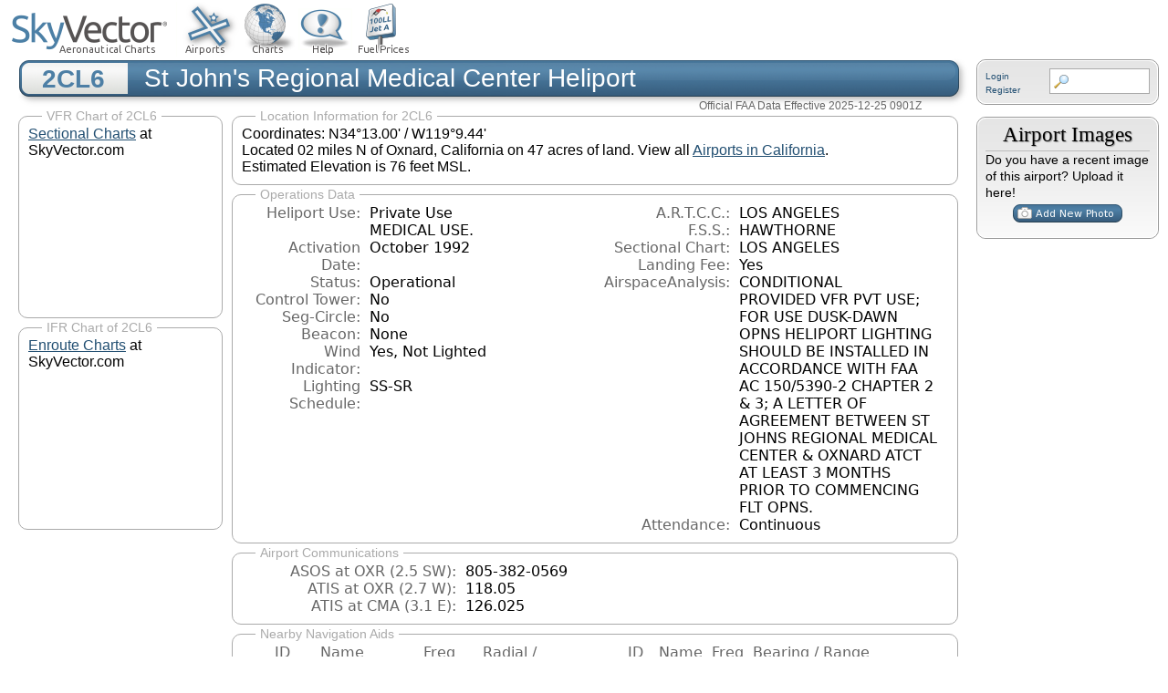

--- FILE ---
content_type: text/html; charset=utf-8
request_url: https://www.google.com/recaptcha/api2/aframe
body_size: 266
content:
<!DOCTYPE HTML><html><head><meta http-equiv="content-type" content="text/html; charset=UTF-8"></head><body><script nonce="njD14jwt78r775ME3dtFdA">/** Anti-fraud and anti-abuse applications only. See google.com/recaptcha */ try{var clients={'sodar':'https://pagead2.googlesyndication.com/pagead/sodar?'};window.addEventListener("message",function(a){try{if(a.source===window.parent){var b=JSON.parse(a.data);var c=clients[b['id']];if(c){var d=document.createElement('img');d.src=c+b['params']+'&rc='+(localStorage.getItem("rc::a")?sessionStorage.getItem("rc::b"):"");window.document.body.appendChild(d);sessionStorage.setItem("rc::e",parseInt(sessionStorage.getItem("rc::e")||0)+1);localStorage.setItem("rc::h",'1768932416566');}}}catch(b){}});window.parent.postMessage("_grecaptcha_ready", "*");}catch(b){}</script></body></html>